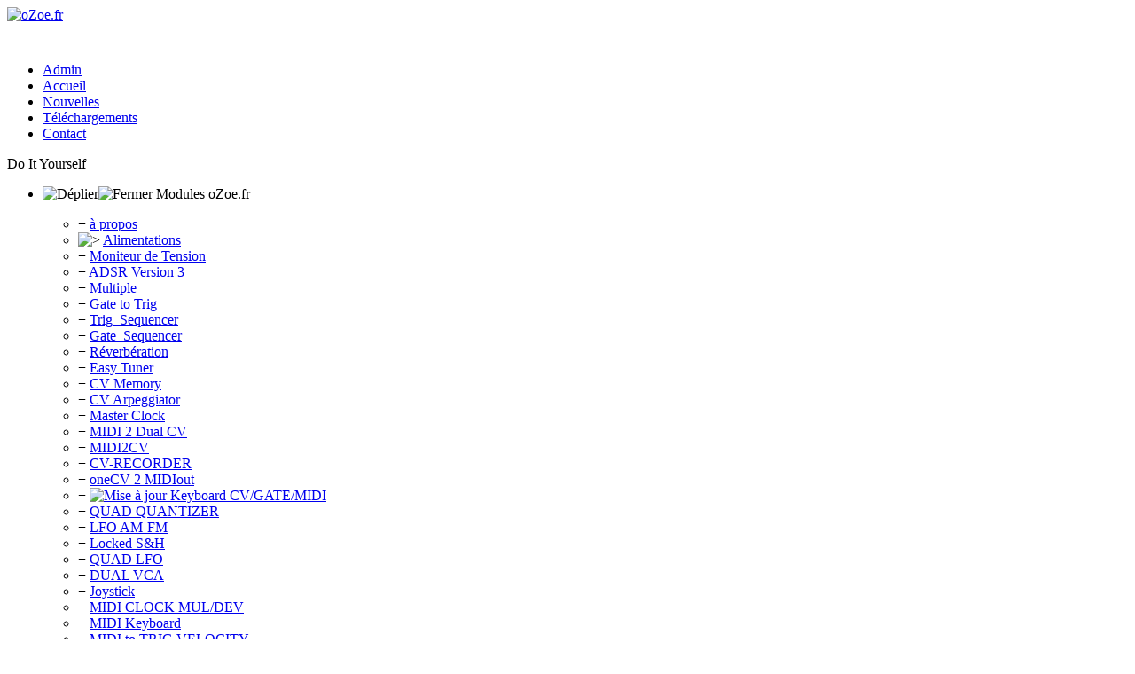

--- FILE ---
content_type: text/html; charset=UTF-8
request_url: https://ozoe.fr/articles.php?lng=fr&pg=269&mnuid=316&tconfig=0
body_size: 8104
content:
<!DOCTYPE html>
<html xmlns="http://www.w3.org/1999/xhtml" lang="fr">

  <!--[  GuppY v5.01.03 CeCILL Copyright (C) 2004-2016 by Laurent Duveau - http://www.freeguppy.org/  ]-->

<head>
<meta http-equiv="content-type" content="text/html; charset=UTF-8" />
<meta name="application-name" content="oZoe.fr - Alimentations" />

<title>oZoe.fr - Alimentations</title>

<meta name="description" content="Bienvenue sur oZoe.fr, site personnel dédié à mes loisirs principalement axés sur la fabrication d'instruments de musique électronique

 Vous trouver :
 - des synthétiseurs DIY complet
 - des modifications de modules existants
 - des modules oZoe.fr
" />
<meta name="generator" content="GuppY CMS" />
<meta name="author" content="oZoe" />
<meta name="keywords" content="guppy, freeguppy, php, gpl, html, web, internet, portal, miniportail, ozoe, ozoe, ozoe, ozoe, DIY, theremin, listo, synthétiseur, dms,  bastien lartigue, lartigue club, synthetiseur, MFOS, WSG2,  Free Modular synthesiZer, Synthétiseur, Modulaire, Module, Reverb, réverbération, synthesiZer, ADSR, AR, Dual AR, VCO, VCA, SEQUENCER, ARPEGIATEUR, CV_MEMORY, CV MEMORY, Easy Tuner, Reverbération à ressord, Spring Reverb, CV RECORDER, CV RECORDER, CV RECORDER, CV RECORDER, CV RECORDER, CV MEMORY,CV MEMORY,CV MEMORY,CV MEMORYADSR, AR, Dual AR, VCO, VCA, SEQUENCER, ARPEGIATEUR, CV_MEMORY, CV MEMORY, Easy Tuner, Reverbération à ressord, Spring Reverb,ADSR, AR, Dual AR, VCO, VCA, SEQUENCER, ARPEGIATEUR, CV_MEMORY, CV MEMORY, Easy Tuner, Reverbération à ressord, Spring Reverb, PICAXE, PICAXE, PICAXE, PICAXE, PICAXE, ARDUINO, ARPEGGIATOR, ARPEGIATEUR, DIY, ATMEGA328P, ARDUINO, ARPEGGIATOR, ARPEGIATEUR, DIY, ATMEGA328P, ARDUINO, ARPEGGIATOR, ARPEGIATEUR, DIY, ATMEGA328P, ARDUINO, ARPEGGIATOR, ARPEGIATEUR, DIY, ATMEGA328P, Master Clock, Master Clock, Master Clock, Master Clock, Master Clock, Master Clock, Master Clock, Master Clock, Master Clock, Master Clock, Master Clock, Master Clock, master clock synthesizer,master clArduino,ock synthesizer,master clock synthesizer,synthesizer,synthesizer,synthesizer,synthesizer,synthesizer,synthesizer,synthesizer,Arduino,Arduino,Arduino,Arduino,Arduino,Arduino,Arduino,Arduino,Arduino,CV Arpeggiator,Arpegiateur,CV Arpeggiator,Arpegiateur,CV Arpeggiator,Arpegiateur,CV Arpeggiator,Arpegiateur,CV Arpeggiator,Arpegiateur,CV Arpeggiator,Arpegiateur, MIDItoCV,MIDI2CV,Clock multiplier,MIDI to TRIG, MIDItoCV,MIDI2CV,Clock multiplier,MIDI to TRIG, MIDItoCV,MIDI2CV,Clock multiplier,MIDI to TRIG, MIDItoCV,MIDI2CV,Clock multiplier,MIDI to TRIG, MIDItoCV,MIDI2CV,Clock multiplier,MIDI to TRIG, MIDItoCV,MIDI2CV,Clock multiplier,MIDI to TRIG, MIDItoCV,MIDI2CV,Clock multiplier,MIDI to TRIG, MIDItoCV,MIDI2CV,Clock multiplier,MIDI to TRIG, MIDItoCV,MIDI2CV,Clock multiplier,MIDI to TRIG, MIDItoCV,MIDI2CV,Clock multiplier,MIDI to TRIG, MIDItoCV,MIDI2CV,Clock multiplier,MIDI to TRIG, MIDItoCV,MIDI2CV,Clock multiplier,MIDI to TRIG, MIDItoCV,MIDI2CV,Clock multiplier,MIDI to TRIG, MIDItoCV,MIDI2CV,Clock multiplier,MIDI to TRIG, MIDItoCV,MIDI2CV,Clock multiplier,MIDI to TRIG, CV2MIDI, CVtoMIDI, CV to MIDI, TRIG to MIDI, MIDI clock, real time, Clock to MIDI,CV2MIDI, CVtoMIDI, CV to MIDI, TRIG to MIDI, MIDI clock, real time, Clock to MIDI,CV2MIDI, CVtoMIDI, CV to MIDI, TRIG to MIDI, MIDI clock, real time, Clock to MIDI,CV2MIDI, CVtoMIDI, CV to MIDI, TRIG to MIDI, MIDI clock, real time, Clock to MIDI,CV2MIDI, CVtoMIDI, CV to MIDI, TRIG to MIDI, MIDI clock, real time, Clock to MIDI,CV2MIDI, CVtoMIDI, CV to MIDI, TRIG to MIDI, MIDI clock, real time, Clock to MIDI,CV2MIDI, CVtoMIDI, CV to MIDI, TRIG to MIDI, MIDI clock, real time, Clock to MIDI,CV2MIDI, CVtoMIDI, CV to MIDI, TRIG to MIDI, MIDI clock, real time, Clock to MIDI,CV2MIDI, CVtoMIDI, CV to MIDI, TRIG to MIDI, MIDI clock, real time, Clock to MIDI,CV2MIDI, CVtoMIDI, CV to MIDI, TRIG to MIDI, MIDI clock, real time, Clock to MIDI,CV2MIDI, CVtoMIDI, CV to MIDI, TRIG to MIDI, MIDI clock, real time, Clock to MIDI,CV2MIDI, CVtoMIDI, CV to MIDI, TRIG to MIDI, MIDI clock, real time, Clock to MIDI,CV2MIDI, CVtoMIDI, CV to MIDI, TRIG to MIDI, MIDI clock, real time, Clock to MIDI,CV2MIDI, CVtoMIDI, CV to MIDI, TRIG to MIDI, MIDI clock, real time, Clock to MIDI,CV2MIDI, CVtoMIDI, CV to MIDI, TRIG to MIDI, MIDI clock, real time, Clock to MIDI,CV2MIDI, CVtoMIDI, CV to MIDI, TRIG to MIDI, MIDI clock, real time, Clock to MIDI,CV2MIDI, CVtoMIDI, CV to MIDI, TRIG to MIDI, MIDI clock, real time, Clock to MIDI,CV2MIDI,CV2MIDI,CV2MIDI,CV2MIDI,CV2MIDI,CV2MIDI,CV2MIDI,CV2MIDI,CV2MIDI,CV2MIDI,CV2MIDI,CV2MIDI,CV2MIDI,CV2MIDI,CV2MIDI,CV2MIDI,CV2MIDI" />
<meta name="viewport" content="width=device-width, initial-scale=1, maximum-scale=1">
<meta name="apple-mobile-web-app-capable" content="yes">
<meta name="apple-mobile-web-app-status-bar-style" content="black">
<link rel="shortcut icon" href="https://www.ozoe.fr/favicon.ico">
<link rel="alternate" type="application/rss+xml" title="oZoe.fr : Nouvelles" hreflang="fr" href="https://www.ozoe.fr/data/fr-news.xml">
<link rel="alternate" type="application/rss+xml" title="oZoe.fr : Articles" hreflang="fr" href="https://www.ozoe.fr/data/fr-articles.xml">
<link rel="alternate" type="application/rss+xml" title="oZoe.fr : Toutes publications" hreflang="fr" href="https://www.ozoe.fr/data/fr-all.xml">
<link type="text/css" rel="stylesheet" href="skins/skn5_baseOrange/style.css">
<link type="text/css" rel="stylesheet" href="skins/skn5_baseOrange/jqstyle.css">
<link type="text/css" rel="stylesheet" href="skins/skn5_baseOrange/styleplus.css">
<style type="text/css" media="screen">
    @import url(inc/1280.css);
</style>
<style type="text/css" media="print">
    @import url(inc/print.css);
</style>
    <link type="text/css" rel="stylesheet" href="inc/csshead/camera.css" />
    <link type="text/css" rel="stylesheet" href="inc/csshead/fotorama.css" />
    <link type="text/css" rel="stylesheet" href="inc/csshead/menubox.css" />
    <link type="text/css" rel="stylesheet" href="inc/csshead/slidesjs.css" />
<script type="text/javascript">
//<![CDATA[
<!--

var charset = "UTF-8";
var site0 = "oZoe.fr";
var site3 = "https://www.ozoe.fr/";
var wNav  = 0;
if (window.innerWidth) wNav = window.innerWidth;
 else if (document.body && document.body.offsetWidth) wNav = document.body.offsetWidth;
var sValue = screen.width + "||" + screen.height + "||" + screen.availWidth + "||" + screen.availHeight + "||" + wNav;
var today = new Date(), expires = new Date();
expires.setTime(today.getTime() + (365*24*60*60*1000));
document.cookie = "GuppYScreen" + "=" + encodeURIComponent(sValue) + ";expires=" + expires.toGMTString();

//-->
//]]>
</script>


<script type="text/javascript" src="inc/hpage.js"></script>

<script type="text/javascript" src="inc/jquery-min.js"></script>

<script type="text/javascript" src="inc/jquery-migrate-min.js"></script>
<script type="text/javascript" src="inc/jqscript.js"></script>
<script type="text/javascript" src="inc/jshead/boxmenu_toggle.js"></script>
<script type="text/javascript" src="inc/jshead/camera.js"></script>
<script type="text/javascript" src="inc/jshead/fotorama.js"></script>
<script type="text/javascript" src="inc/jshead/jquery.easing.1.3.js"></script>
<script type="text/javascript" src="inc/jshead/jquery.imagecube.min.js"></script>
<script type="text/javascript" src="inc/jshead/jquery.mobile.customized.min.js"></script>
<script type="text/javascript" src="inc/jshead/lytebox_loader.js"></script>
<script type="text/javascript" src="inc/jshead/sidephoto.js"></script>
<script type="text/javascript" src="inc/jshead/slides.min.jquery.js"></script>
<script type="text/javascript" src="inc/jshead/slidesjs.js"></script>
</head>
<body>
<div id="page">
  <div id="header">
  </div>
  <a id="top"></a>

  <!-- Begin of TOPBOXES -->
  <div id="TopBoxes">
<style type="text/css">
.wcolsT05 { width: 40%; }
.wcol0T05 { width: 30%; }
.wcol1T05 { width: 0%; }
.wcol2T05 { width: 30%; }
</style>

    <div class="row T0row5"><div class="col col0 wcol0T05">
  <div class="logo LOT0">
    <a href="https://www.ozoe.fr/index.php?lng=fr" title="oZoe.fr">
      <img src="img/logo_ozoe_transparent.png" alt="oZoe.fr" />
    </a>
  </div>
</div><div class="col col1 wcolsT05">&nbsp;</div><div class="col col2 wcol2T05">
<div class="T0fb198">
<div class="tblbox FB198" id="T0tbl1" onmouseover="this.className='tblbox FB198 tblboxover'" onmouseout="this.className='tblbox FB198'">

  <div class="box"><div style="padding: 5px 0pt; text-align: center;">
<div id="google_translate_element"></div>
<script>
 function googleTranslateElementInit() {
   new google.translate.TranslateElement({
     pageLanguage: 'fr'
   }, 'google_translate_element');
 }
 </script><script src="http://translate.google.com/translate_a/element.js?cb=googleTranslateElementInit"></script></div>
</div>
</div>
</div></div>
    </div>
<style type="text/css">
.wcolsT06 { width: 0%; }
.wcol0T06 { width: 100%; }
.wcol1T06 { width: 0%; }
.wcol2T06 { width: 0%; }
</style>

    <div class="row T0row6"><div class="col col0 wcol0T06">
      <div class="menuIcons MIT0">
      <ul class="noflag">
          <li class="menu_admin">
			<a href="admin/admin.php?lng=fr" title="Admin" target="_self">
			  <span class="name_admin">Admin</span>
			</a></li>
          <li class="menu_home">
		    
			<a href="index.php?lng=fr&amp;tconfig=0" title="Accueil">
			  <span class="name_home">Accueil</span>
			</a>
		  </li>
          <li class="menu_news">
		    
			<a href="news.php?lng=fr&amp;tconfig=0" title="Nouvelles">
			  <span class="name_news">Nouvelles</span>
			</a>
		  </li>
          <li class="menu_download">
		    
			<a href="download.php?lng=fr&amp;tconfig=0" title="Téléchargements">
			  <span class="name_download">Téléchargements</span>
			</a>
		  </li>
          <li class="menu_contact">
		    
			<a href="contact.php?lng=fr&amp;tconfig=0" title="Contact">
			  <span class="name_contact">Contact</span>
			</a>
		  </li>
      </ul>
      </div>
      <div class="c-both"></div></div>
    </div>
  </div>  
  <!-- End of TOPBOXES -->
	
  <!-- Begin of MAIN_CONTENT -->
  <div id="MainContent">

    <!-- Begin of LEFT_BOXES -->
    <div id="LeftBoxes">
<div class="L0mb316">
<div class="titrebox TrMNU316" id="L0titrebox2" onclick="montre('L0tblbox2');">Do It Yourself</div>
<div class="tblbox MNU316" id="L0tblbox2" onmouseover="this.className='tblbox MNU316 tblboxover'" onmouseout="this.className='tblbox MNU316'">

 <div class="mbtype3">
  <ul class="item">
   <li>
    <div>
     <p class="rubr categ niv1" data-rubrid="mb316_1_1"><img id="mb316_1_1p" class="displayNone" src="inc/img/general/gene_1/open.png" alt="Déplier" title="Déplier"  /><img id="mb316_1_1m" src="inc/img/general/gene_1/close.png" alt="Fermer" title="Fermer" /> <!--00050-->Modules oZoe.fr</p>
     <ul id="mb316_1_1" class="item">
      <li class="link item niv2">+ <a href="articles.php?lng=fr&amp;pg=275&amp;mnuid=316&amp;tconfig=0" title="à propos"><!--00005-->à propos</a>
      </li>
      <li class="link curr_item niv2"><img src="inc/img/general/gene_1/puce2.png" alt="&gt;" class="puce" />&nbsp;<a href="articles.php?lng=fr&amp;pg=269&amp;mnuid=316&amp;tconfig=0" title="Alimentations"><!--00010-->Alimentations</a>
      </li>
      <li class="link item niv2">+ <a href="articles.php?lng=fr&amp;pg=283&amp;mnuid=316&amp;tconfig=0" title="Moniteur de Tension"><!--00015-->Moniteur de Tension</a>
      </li>
      <li class="link item niv2">+ <a href="articles.php?lng=fr&amp;pg=367&amp;mnuid=316&amp;tconfig=0" title="ADSR Version 3"><!--00026-->ADSR Version 3</a>
      </li>
      <li class="link item niv2">+ <a href="articles.php?lng=fr&amp;pg=271&amp;mnuid=316&amp;tconfig=0" title="Multiple"><!--00030-->Multiple</a>
      </li>
      <li class="link item niv2">+ <a href="articles.php?lng=fr&amp;pg=272&amp;mnuid=316&amp;tconfig=0" title="Gate to Trig"><!--00040-->Gate to Trig</a>
      </li>
      <li class="link item niv2">+ <a href="articles.php?lng=fr&amp;pg=273&amp;mnuid=316&amp;tconfig=0" title="Trig_Sequencer"><!--00050-->Trig_Sequencer</a>
      </li>
      <li class="link item niv2">+ <a href="articles.php?lng=fr&amp;pg=274&amp;mnuid=316&amp;tconfig=0" title="Gate_Sequencer"><!--00060-->Gate_Sequencer</a>
      </li>
      <li class="link item niv2">+ <a href="articles.php?lng=fr&amp;pg=252&amp;mnuid=316&amp;tconfig=0" title="Réverbération"><!--00070-->Réverbération</a>
      </li>
      <li class="link item niv2">+ <a href="articles.php?lng=fr&amp;pg=286&amp;mnuid=316&amp;tconfig=0" title="Easy Tuner"><!--00100-->Easy Tuner</a>
      </li>
      <li class="link item niv2">+ <a href="articles.php?lng=fr&amp;pg=299&amp;mnuid=316&amp;tconfig=0" title="CV Memory"><!--00200-->CV Memory</a>
      </li>
      <li class="link item niv2">+ <a href="articles.php?lng=fr&amp;pg=304&amp;mnuid=316&amp;tconfig=0" title="CV Arpeggiator"><!--00250-->CV Arpeggiator</a>
      </li>
      <li class="link item niv2">+ <a href="articles.php?lng=fr&amp;pg=308&amp;mnuid=316&amp;tconfig=0" title="Master Clock"><!--00260-->Master Clock</a>
      </li>
      <li class="link item niv2">+ <a href="articles.php?lng=fr&amp;pg=383&amp;mnuid=316&amp;tconfig=0" title="MIDI 2 Dual CV"><!--00700-->MIDI 2 Dual CV</a>
      </li>
      <li class="link item niv2">+ <a href="articles.php?lng=fr&amp;pg=390&amp;mnuid=316&amp;tconfig=0" title="MIDI2CV"><!--00750-->MIDI2CV</a>
      </li>
      <li class="link item niv2">+ <a href="articles.php?lng=fr&amp;pg=409&amp;mnuid=316&amp;tconfig=0" title="CV-RECORDER"><!--00755-->CV-RECORDER</a>
      </li>
      <li class="link item niv2">+ <a href="articles.php?lng=fr&amp;pg=398&amp;mnuid=316&amp;tconfig=0" title="oneCV 2 MIDIout"><!--0075800-->oneCV 2 MIDIout</a>
      </li>
      <li class="link item niv2">+ <a href="articles.php?lng=fr&amp;pg=487&amp;mnuid=316&amp;tconfig=0" title="Keyboard CV/GATE/MIDI"><img src="inc/img/general/gene_1/majdoc.gif" alt="Mise à jour " title="Mise à jour " class="valignMiddle" />&nbsp;<!--00801-->Keyboard CV/GATE/MIDI</a>
      </li>
      <li class="link item niv2">+ <a href="articles.php?lng=fr&amp;pg=413&amp;mnuid=316&amp;tconfig=0" title="QUAD QUANTIZER"><!--00810-->QUAD QUANTIZER</a>
      </li>
      <li class="link item niv2">+ <a href="articles.php?lng=fr&amp;pg=425&amp;mnuid=316&amp;tconfig=0" title="LFO AM-FM"><!--00820-->LFO AM-FM</a>
      </li>
      <li class="link item niv2">+ <a href="articles.php?lng=fr&amp;pg=438&amp;mnuid=316&amp;tconfig=0" title="Locked S&H"><!--01000-->Locked S&H</a>
      </li>
      <li class="link item niv2">+ <a href="articles.php?lng=fr&amp;pg=447&amp;mnuid=316&amp;tconfig=0" title="QUAD LFO"><!--201803-->QUAD LFO</a>
      </li>
      <li class="link item niv2">+ <a href="articles.php?lng=fr&amp;pg=504&amp;mnuid=316&amp;tconfig=0" title="DUAL VCA">DUAL VCA</a>
      </li>
      <li class="link item niv2">+ <a href="articles.php?lng=fr&amp;pg=455&amp;mnuid=316&amp;tconfig=0" title="Joystick">Joystick</a>
      </li>
      <li class="link item niv2">+ <a href="articles.php?lng=fr&amp;pg=528&amp;mnuid=316&amp;tconfig=0" title="MIDI CLOCK MUL/DEV">MIDI CLOCK MUL/DEV</a>
      </li>
      <li class="link item niv2">+ <a href="articles.php?lng=fr&amp;pg=463&amp;mnuid=316&amp;tconfig=0" title="MIDI Keyboard">MIDI Keyboard</a>
      </li>
      <li class="link item niv2">+ <a href="articles.php?lng=fr&amp;pg=442&amp;mnuid=316&amp;tconfig=0" title="MIDI to TRIG VELOCITY">MIDI to TRIG VELOCITY</a>
      </li>
      <li class="link item niv2">+ <a href="articles.php?lng=fr&amp;pg=535&amp;mnuid=316&amp;tconfig=0" title="MIDI2CV_2HP">MIDI2CV_2HP</a>
      </li>
      <li class="link item niv2">+ <a href="articles.php?lng=fr&amp;pg=500&amp;mnuid=316&amp;tconfig=0" title="MIXER Eurorack">MIXER Eurorack</a>
      </li>
      <li class="link item niv2">+ <a href="articles.php?lng=fr&amp;pg=404&amp;mnuid=316&amp;tconfig=0" title="Random Gates">Random Gates</a>
      </li>
      <li class="link item niv2">+ <a href="articles.php?lng=fr&amp;pg=470&amp;mnuid=316&amp;tconfig=0" title="Rhythm Composer">Rhythm Composer</a>
      </li>
      <li>
       <div>
        <p class="rubr categ niv2" data-rubrid="mb316_2_1"><img id="mb316_2_1p" class="displayNone" src="inc/img/general/gene_1/open.png" alt="Déplier" title="Déplier"  /><img id="mb316_2_1m" src="inc/img/general/gene_1/close.png" alt="Fermer" title="Fermer" /> Archive</p>
        <ul id="mb316_2_1" class="item">
         <li class="link item niv3">+ <a href="articles.php?lng=fr&amp;pg=270&amp;mnuid=316&amp;tconfig=0" title="Sequenceur (proto)"><!--00020-->Sequenceur (proto)</a>
         </li>
         <li class="link item niv3">+ <a href="articles.php?lng=fr&amp;pg=279&amp;mnuid=316&amp;tconfig=0" title="ADSR Version 2"><!--00025-->ADSR Version 2</a>
         </li>
         <li class="link item niv3">+ <a href="articles.php?lng=fr&amp;pg=294&amp;mnuid=316&amp;tconfig=0" title="Dual AR numérique"><!--00090-->Dual AR numérique</a>
         </li>
         <li class="link item niv3">+ <a href="articles.php?lng=fr&amp;pg=314&amp;mnuid=316&amp;tconfig=0" title="Multi-Effet FV-1"><!--00305-->Multi-Effet FV-1</a>
         </li>
         <li class="link item niv3">+ <a href="articles.php?lng=fr&amp;pg=386&amp;mnuid=316&amp;tconfig=0" title="CHORDS">CHORDS</a>
         </li>
        </ul>
       </div>
      </li>
     </ul>
    </div>
   </li>
   <li>
    <div>
     <p class="rubr categ niv1" data-rubrid="mb316_1_2"><img id="mb316_1_2p" class="displayNone" src="inc/img/general/gene_1/open.png" alt="Déplier" title="Déplier"  /><img id="mb316_1_2m" src="inc/img/general/gene_1/close.png" alt="Fermer" title="Fermer" /> <!--00120-->Modifications Modules</p>
     <ul id="mb316_1_2" class="item">
      <li class="link item niv2">+ <a href="articles.php?lng=fr&amp;pg=261&amp;mnuid=316&amp;tconfig=0" title="YuSynth Mixout-VC"><!--00020-->YuSynth Mixout-VC</a>
      </li>
      <li class="link item niv2">+ <a href="articles.php?lng=fr&amp;pg=262&amp;mnuid=316&amp;tconfig=0" title="ACX LFO eDruid"><!--00030-->ACX LFO eDruid</a>
      </li>
      <li class="link item niv2">+ <a href="articles.php?lng=fr&amp;pg=263&amp;mnuid=316&amp;tconfig=0" title="YuSynth VCO"><!--00050-->YuSynth VCO</a>
      </li>
      <li class="link item niv2">+ <a href="articles.php?lng=fr&amp;pg=264&amp;mnuid=316&amp;tconfig=0" title="GGG Delay"><!--00060-->GGG Delay</a>
      </li>
      <li class="link item niv2">+ <a href="articles.php?lng=fr&amp;pg=267&amp;mnuid=316&amp;tconfig=0" title="CORON DS-8"><!--00090-->CORON DS-8</a>
      </li>
      <li class="link item niv2">+ <a href="articles.php?lng=fr&amp;pg=422&amp;mnuid=316&amp;tconfig=0" title="KORG mini pop 120">KORG mini pop 120</a>
      </li>
      <li class="link item niv2">+ <a href="articles.php?lng=fr&amp;pg=502&amp;mnuid=316&amp;tconfig=0" title="STEINER VCF">STEINER VCF</a>
      </li>
     </ul>
    </div>
   </li>
   <li>
    <div>
     <p class="rubr categ niv1" data-rubrid="mb316_1_3"><img id="mb316_1_3p" class="displayNone" src="inc/img/general/gene_1/open.png" alt="Déplier" title="Déplier"  /><img id="mb316_1_3m" src="inc/img/general/gene_1/close.png" alt="Fermer" title="Fermer" /> <!--00200-->Synthétiseurs</p>
     <ul id="mb316_1_3" class="item">
      <li class="link item niv2">+ <a href="articles.php?lng=fr&amp;pg=256&amp;mnuid=316&amp;tconfig=0" title="D.M.S."><!--00010-->D.M.S.</a>
      </li>
      <li class="link item niv2">+ <a href="articles.php?lng=fr&amp;pg=257&amp;mnuid=316&amp;tconfig=0" title="Gros Modulaire"><!--00020-->Gros Modulaire</a>
      </li>
      <li class="link item niv2">+ <a href="articles.php?lng=fr&amp;pg=259&amp;mnuid=316&amp;tconfig=0" title="WSG2"><!--00030-->WSG2</a>
      </li>
      <li class="link item niv2">+ <a href="articles.php?lng=fr&amp;pg=258&amp;mnuid=316&amp;tconfig=0" title="Minisynth (proto)"><!--0030-->Minisynth (proto)</a>
      </li>
      <li class="link item niv2">+ <a href="articles.php?lng=fr&amp;pg=244&amp;mnuid=316&amp;tconfig=0" title="Le theremin">Le theremin</a>
      </li>
     </ul>
    </div>
   </li>
   <li>
    <div>
     <p class="rubr categ niv1" data-rubrid="mb316_1_4"><img id="mb316_1_4p" class="displayNone" src="inc/img/general/gene_1/open.png" alt="Déplier" title="Déplier"  /><img id="mb316_1_4m" src="inc/img/general/gene_1/close.png" alt="Fermer" title="Fermer" /> <!--00900-->Outillage</p>
     <ul id="mb316_1_4" class="item">
      <li class="link item niv2">+ <a href="articles.php?lng=fr&amp;pg=305&amp;mnuid=316&amp;tconfig=0" title="ATmega328 Arduino">ATmega328 Arduino</a>
      </li>
      <li class="link item niv2">+ <a href="articles.php?lng=fr&amp;pg=260&amp;mnuid=316&amp;tconfig=0" title="Cables et MIDI THRU">Cables et MIDI THRU</a>
      </li>
      <li class="link item niv2">+ <a href="articles.php?lng=fr&amp;pg=241&amp;mnuid=316&amp;tconfig=0" title="Circuit imprimé">Circuit imprimé</a>
      </li>
      <li class="link item niv2">+ <a href="articles.php?lng=fr&amp;pg=280&amp;mnuid=316&amp;tconfig=0" title="Picaxe - Programmateur">Picaxe - Programmateur</a>
      </li>
      <li class="link item niv2">+ <a href="articles.php?lng=fr&amp;pg=242&amp;mnuid=316&amp;tconfig=0" title="Programmateur PIC">Programmateur PIC</a>
      </li>
     </ul>
    </div>
   </li>
  </ul>
 </div>
<script type="text/javascript">
//<![CDATA[
<!--

  $('#mb316_2_1').toggle(); $('#mb316_2_1p').toggle(); $('#mb316_2_1m').toggle();
  $('#mb316_1_2').toggle(); $('#mb316_1_2p').toggle(); $('#mb316_1_2m').toggle();
  $('#mb316_1_3').toggle(); $('#mb316_1_3p').toggle(); $('#mb316_1_3m').toggle();
  $('#mb316_1_4').toggle(); $('#mb316_1_4p').toggle(); $('#mb316_1_4m').toggle();
//-->
//]]>
</script>

  <div class="f-right">
	<img src="inc/img/general/gene_1/close.png" alt=" &uarr; " title=" &uarr; " style="border:none;cursor:pointer;" onmouseup="cache('L0tblbox2');" />&nbsp;
  </div><div class="c-right"></div>
</div>
<script type="text/javascript">
//<![CDATA[
<!--
montre('L0tblbox2');
//-->
//]]>
</script>

</div>
<div class="L0mb511">
<div class="titrebox TrMNU511" id="L0titrebox3">Stand Alone</div>
<div class="tblbox MNU511" id="L0tblbox3" onmouseover="this.className='tblbox MNU511 tblboxover'" onmouseout="this.className='tblbox MNU511'">

 <div class="mbtype3">
  <ul class="item">
   <li class="link item niv1">+ <a href="articles.php?lng=fr&amp;pg=522&amp;mnuid=511&amp;tconfig=0" title="MIDI ARPEGGIATOR">MIDI ARPEGGIATOR</a>
   </li>
   <li class="link item niv1">+ <a href="articles.php?lng=fr&amp;pg=533&amp;mnuid=511&amp;tconfig=0" title="MIDI BEAM 2 CC">MIDI BEAM 2 CC</a>
   </li>
   <li class="link item niv1">+ <a href="articles.php?lng=fr&amp;pg=513&amp;mnuid=511&amp;tconfig=0" title="MIDI CLOCK GEN">MIDI CLOCK GEN</a>
   </li>
   <li class="link item niv1">+ <a href="articles.php?lng=fr&amp;pg=514&amp;mnuid=511&amp;tconfig=0" title="MIDI CLOCK MON">MIDI CLOCK MON</a>
   </li>
   <li class="link item niv1">+ <a href="articles.php?lng=fr&amp;pg=515&amp;mnuid=511&amp;tconfig=0" title="MIDI FILTER">MIDI FILTER</a>
   </li>
   <li class="link item niv1">+ <a href="articles.php?lng=fr&amp;pg=519&amp;mnuid=511&amp;tconfig=0" title="MIDI MERGER">MIDI MERGER</a>
   </li>
   <li class="link item niv1">+ <a href="articles.php?lng=fr&amp;pg=531&amp;mnuid=511&amp;tconfig=0" title="MIDI ROUTER">MIDI ROUTER</a>
   </li>
   <li class="link item niv1">+ <a href="articles.php?lng=fr&amp;pg=509&amp;mnuid=511&amp;tconfig=0" title="MIDI SPLITTER">MIDI SPLITTER</a>
   </li>
   <li class="link item niv1">+ <a href="articles.php?lng=fr&amp;pg=507&amp;mnuid=511&amp;tconfig=0" title="MIDI_THRU_BOX">MIDI_THRU_BOX</a>
   </li>
  </ul>
 </div>
</div>
</div>
<div class="L0CNT">
<div class="titrebox TrCNTL0" id="L0titrebox4">Visites</div>
<div class="tblbox CNTL0" id="L0tblbox4" onmouseover="this.className='tblbox CNTL0 tblboxover'" onmouseout="this.className='tblbox CNTL0'">

<p class="box textLeft">&nbsp;1175753&nbsp;visiteurs
</p>
<p class="box textLeft">&nbsp;4&nbsp;visiteurs en ligne
</p>
</div>
</div>
<div class="L0NET">
<div class="tblbox NETL0" id="L0tbl5" onmouseover="this.className='tblbox NETL0 tblboxover'" onmouseout="this.className='tblbox NETL0'">

<div class="f-left textCenter marginAuto rssSocnet">
  <a href="rss.php?lng=fr">
    <img src="img/rssicon.png" alt="Flux RSS" title="Flux RSS" />
  </a>
</div>
<div class="f-left textCenter iconSocnetW">
  <a href="https://www.facebook.com/oZoefr-938496762952156/" target="_self">
  <img src="img/facebook.png" alt="facebook" title="facebook" />
  </a>
</div>
<div class="c-both"></div>
</div></div>
    </div>
    <!-- End of LEFT_BOXES -->
	
    <!-- Begin CENTER_BOXES -->
    <div id="CenterBoxes">

      <!-- Begin of ABOVE_BOXES -->
      <div id="AboveBoxes">
      </div>
      <!-- End of ABOVE_BOXES -->
<div class="titre TrART0"><a href="https://www.ozoe.fr/articles.php?lng=fr&amp;pg=269&amp;tconfig=0" title="Lien permanent"><!--00010-->Alimentations</a></div>
<div class="tbl" onmouseout="this.className = 'tbl'" onmouseover="this.className = 'tbl tblover'">
<span class="pop rssArt">
  <a href="https://www.ozoe.fr/data/fr-articles.xml" target="_blank">
    <img src="inc/img/general/gene_1/rssguppy.png" class="valignBottom"  alt="rss" />
    <span><em></em>Cet article est disponible en format standard RSS pour publication sur votre site web : <br /><b> https://www.ozoe.fr/data/fr-articles.xml</b></span>
  </a>
</span><br />
<div class="contentArt"><p align="left"><font face="Tahoma" size="4"><strong>Alimentation</strong></font></p>

<p align="left"><font face="Tahoma">L'alimentation d'un synthétiseur modulaire est une alimentation symétrique de +15V et -15V. Pour les quelques modules qui nécessites des valeurs de tension plus faible, l'abaissement de la tension est géré au niveau du module. La consommation globale est d'environ 800mA pour le +15V et de 600mA pour le -15V. Sur le site de YUsynth, un utilitaire permet de calculer la consommation en fonction de sa configuration.</font></p>

<p align="left"><font face="Tahoma">Un transformateur torique de 2x18V 80VA est très largement dimensionné et permet d'éviter les soucis de vibrations, de rayonnement, etc.</font></p>

<p align="left"><font face="Tahoma">L'alimentation version 1 ne fait appel qu'a des régulateurs de tension positive et négative. Je mets ici le schéma et les PCB réalisés pour ces modulaire qu'à titre indicatif.Il n'est pas question de faire un Nième site d'alimentation. Deux versions de PCB sont possibles : la première avec des un pont&nbsp;ayant le + et le - aux extrémités [+ ~ ~ - ] &nbsp;et la seconde avec le + et le - intercalé [~ + ~ - ].</font></p>

<p align="left"><font face="Tahoma">Deux PCB sont réalisés afin de ne pas trop charger les régulateurs de tension, les 7x15 étant limités à 1A maxi chacun. Des rails de distributions sont prévus afin d'alimenter chaque module en étoile. Le raccordement entre les bus de distribution et chaque module se fait par un câble d'environ 30cm.</font></p>

<p align="left"><font face="Tahoma">Pour tous les connecteurs, j'ai pris la même disposition que pour les modules YUsynth. C'est à dire : </font></p>

<ul>
	<li><font face="Tahoma">1 = +15V<br />
	2 = vide<br />
	3 = vide (cette pin correspond au +5 chez certains constructeurs)<br />
	4 = Masse<br />
	5 = -15V</font></li>
</ul>

<p><font face="Tahoma">J'ai également réalisé un deuxième jeu d'alimentation, cette fois à base de régulateur ajustable, permettant de délivrer 1,5 A et surtout avoir un +15V et un -15 volts ajusté avec précision. Cela est presque obligatoire pour certain modules tel que les VCO ou tension standard.</font></p>

<div align="center">
<center>
<table border="1" cellpadding="5" cellspacing="0">
	<tbody>
		<tr>
			<td><font face="Tahoma" size="3">Documents Platine V1 (7815/7915)</font></td>
			<td><font face="Tahoma" size="3">Documents Platine V2 (LM317/LM337)</font></td>
		</tr>
		<tr>
			<td>
			<ul>
				<li><span style="text-decoration:underline;"><a href="pages/diy/modulaire/media/schema_alimentation_modulaire.pdf"><font face="Tahoma">Schéma</font></a></span></li>
				<li><span style="text-decoration:underline;"><a href="pages/diy/modules_ozoe/alim_v1/Alimentation_plative_PCB_V1.1.pdf"><font face="Tahoma">PCB platine</font></a></span></li>
			</ul>

			<p><font face="Tahoma">Nomenclature pour une platine</font></p>

			<div align="center">
			<center>
			<table border="0" cellpadding="0" cellspacing="0" width="100%">
				<tbody>
					<tr>
						<td><font face="Tahoma">Pont de diode B80C1500</font></td>
						<td align="center"><font face="Tahoma">1</font></td>
					</tr>
					<tr>
						<td><font face="Tahoma">2200 uF 35V polarisé</font></td>
						<td align="center"><font face="Tahoma">2</font></td>
					</tr>
					<tr>
						<td><font face="Tahoma">4,7 uF 35 V polarisé</font></td>
						<td align="center"><font face="Tahoma">2</font></td>
					</tr>
					<tr>
						<td><font face="Tahoma">100 nF LCC</font></td>
						<td align="center"><font face="Tahoma">4</font></td>
					</tr>
					<tr>
						<td><font face="Tahoma">Régulateur 1A 7815</font></td>
						<td align="center"><font face="Tahoma">1</font></td>
					</tr>
					<tr>
						<td><font face="Tahoma">Régulateur 1A 7915</font></td>
						<td align="center"><font face="Tahoma">1</font></td>
					</tr>
					<tr>
						<td><font face="Tahoma">Led D3 rouge</font></td>
						<td align="center"><font face="Tahoma">2</font></td>
					</tr>
					<tr>
						<td><font face="Tahoma">Résistance 1K </font></td>
						<td align="center"><font face="Tahoma">2</font></td>
					</tr>
					<tr>
						<td><font face="Tahoma">Radiateur TO220 44x35x12mm</font></td>
						<td align="center"><font face="Tahoma">2</font></td>
					</tr>
					<tr>
						<td><font face="Tahoma">Bornier 3 point pas 5.08</font></td>
						<td align="center"><font face="Tahoma">2</font></td>
					</tr>
					<tr>
						<td><font face="Tahoma">Bornier HE14 5 points</font></td>
						<td align="center"><font face="Tahoma">2</font></td>
					</tr>
				</tbody>
			</table>
			</center>
			</div>

			<p><font face="Tahoma">Nomenclature pour rail de distribution</font></p>

			<div align="center">
			<center>
			<table border="0" cellpadding="0" cellspacing="0" width="100%">
				<tbody>
					<tr>
						<td><font face="Tahoma">100 nF LCC</font></td>
						<td align="center"><font face="Tahoma">4</font></td>
					</tr>
					<tr>
						<td><font face="Tahoma">Bornier 3 point pas 5.08</font></td>
						<td align="center"><font face="Tahoma">2</font></td>
					</tr>
					<tr>
						<td><font face="Tahoma">Bornier HE14 5 points</font></td>
						<td align="center"><font face="Tahoma">2</font></td>
					</tr>
				</tbody>
			</table>
			</center>
			</div>

			<p><font face="Tahoma">.</font></p>
			</td>
			<td>
			<ul>
				<li><span style="text-decoration:underline;"><a href="pages/diy/modulaire/media/Alim_V2_schema.pdf"><font face="Tahoma">Schéma</font></a></span></li>
				<li><span style="text-decoration:underline;"><a href="pages/diy/modulaire/media/Alim_V2_PCB.pdf"><font face="Tahoma">PCB platine</font></a></span></li>
				<li><span style="text-decoration:underline;"><a href="pages/diy/modulaire/media/Alim_V2_composants.pdf"><font face="Tahoma">Implantation composants</font></a></span></li>
			</ul>

			<p><font face="Tahoma">Nomenclature pour une platine</font></p>

			<div align="center">
			<center>
			<table border="0" cellpadding="0" cellspacing="0" width="100%">
				<tbody>
					<tr>
						<td>
						<p><font face="Tahoma">Pont de diode 5A B80C5<br />
						Alternative : KBU 605</font></p>
						</td>
						<td align="center"><font face="Tahoma">1</font></td>
					</tr>
					<tr>
						<td><font face="Tahoma">2200 uF 35V polarisé</font></td>
						<td align="center"><font face="Tahoma">2</font></td>
					</tr>
					<tr>
						<td><font face="Tahoma">10 uF 35 V polarisé</font></td>
						<td align="center"><font face="Tahoma">2</font></td>
					</tr>
					<tr>
						<td><font face="Tahoma">22 uF 35 V polarisé</font></td>
						<td><font face="Tahoma">2</font></td>
					</tr>
					<tr>
						<td><font face="Tahoma">100 nF LCC</font></td>
						<td align="center"><font face="Tahoma">4</font></td>
					</tr>
					<tr>
						<td><font face="Tahoma">Régulateur LM317</font></td>
						<td align="center"><font face="Tahoma">1</font></td>
					</tr>
					<tr>
						<td><font face="Tahoma">Régulateur LM337</font></td>
						<td align="center"><font face="Tahoma">1</font></td>
					</tr>
					<tr>
						<td><font face="Tahoma">Led D3 rouge</font></td>
						<td align="center"><font face="Tahoma">2</font></td>
					</tr>
					<tr>
						<td><font face="Tahoma">Résistance 2K2 </font></td>
						<td align="center"><font face="Tahoma">4</font></td>
					</tr>
					<tr>
						<td><font face="Tahoma">Résistance 220 ohms</font></td>
						<td><font face="Tahoma">2</font></td>
					</tr>
					<tr>
						<td><font face="Tahoma">Ajustable 10 tours 500 ohms</font></td>
						<td><font face="Tahoma">2</font></td>
					</tr>
					<tr>
						<td>Diodes BY255&nbsp;(3A maxi) à la place des&nbsp;<font face="Tahoma">1N4007 (1A maxi)</font></td>
						<td><font face="Tahoma">4</font></td>
					</tr>
					<tr>
						<td></td>
						<td></td>
					</tr>
					<tr>
						<td><font face="Tahoma">Radiateur TO220 44x35x12mm</font></td>
						<td align="center"><font face="Tahoma">2</font></td>
					</tr>
					<tr>
						<td><font face="Tahoma">Bornier 3 point pas 5.08</font></td>
						<td align="center"><font face="Tahoma">2</font></td>
					</tr>
					<tr>
						<td><font face="Tahoma">Bornier HE14 5 points</font></td>
						<td align="center"><font face="Tahoma">2</font></td>
					</tr>
				</tbody>
			</table>
			</center>
			</div>

			<p><font face="Tahoma">.</font></p>
			</td>
		</tr>
		<tr>
			<td colspan="2">
			<p><font face="Tahoma" size="3">Rail de distribution pour connecteurs Eurorack et/ou Yusynth et/ou Dotcom</font></p>

			<ul>
				<li><span style="text-decoration:underline;"><font face="Tahoma"><a href="pages/diy/modules_ozoe/alimentation/PCB_BUS_ALIM.pdf">PCB Rail de distribution</a></font></span></li>
			</ul>
			</td>
		</tr>
		<tr>
			<td colspan="2"><span style="text-decoration:underline;"><a href="pages/diy/modulaire/photos/alim/"><font face="Tahoma" size="3">Photos en vrac de l'alimentation</font></a></span></td>
		</tr>
	</tbody>
</table>
</center>
</div>

<p align="left"></p>

<div align="center">
<center>
<table border="0" cellpadding="0" cellspacing="0">
	<tbody>
		<tr>
			<td></td>
			<td><a href="pages/diy/modulaire/photos/alim/photo_pcb_alim.jpg"><font face="Tahoma"><img src="pages/diy/modulaire/photos/alim/photo_pcb_alim_vig.jpg" style="border-top-width: 0px; border-right-width: 0px; border-bottom-width: 0px; border-left-width: 0px; border-top-style: solid; border-right-style: solid; border-bottom-style: solid; border-left-style: solid; width: 232px; height: 85px;" /></font></a></td>
			<td></td>
			<td><a href="pages/diy/modulaire/photos/alim/alim_photo_fini.jpg"><font face="Tahoma"><img src="pages/diy/modulaire/photos/alim/alim_photo_fini.jpg" style="border-top-width: 0px; border-right-width: 0px; border-bottom-width: 0px; border-left-width: 0px; border-top-style: solid; border-right-style: solid; border-bottom-style: solid; border-left-style: solid; width: 233px; height: 92px;" /></font></a></td>
			<td></td>
			<td><a href="pages/diy/modulaire/photos/alim/bus_alim.jpg"><font face="Tahoma"><img src="pages/diy/modulaire/photos/alim/bus_alim_vig.jpg" style="border-top-width: 0px; border-right-width: 0px; border-bottom-width: 0px; border-left-width: 0px; border-top-style: solid; border-right-style: solid; border-bottom-style: solid; border-left-style: solid; width: 214px; height: 103px;" /></font></a></td>
			<td></td>
		</tr>
		<tr>
			<td></td>
			<td align="center"><font face="Tahoma" size="1">PCB V1</font></td>
			<td></td>
			<td align="center"><font face="Tahoma" size="1">Platine V1 montée</font></td>
			<td></td>
			<td align="center"><font face="Tahoma" size="1">Des bus en cours de réalisation</font></td>
			<td></td>
		</tr>
		<tr>
			<td></td>
			<td align="center"><font face="Tahoma" size="1">Cliquez pour agrandir</font></td>
			<td></td>
			<td align="center"><font face="Tahoma" size="1">Cliquez pour agrandir</font></td>
			<td></td>
			<td align="center"><font face="Tahoma" size="1">Cliquez pour agrandir</font></td>
			<td></td>
		</tr>
	</tbody>
</table>
</center>
</div>

<p align="left"></p>

<div align="center">
<center>
<table border="0" cellpadding="0" cellspacing="0">
	<tbody>
		<tr>
			<td></td>
			<td><a href="pages/diy/modulaire/photos/alim/deux_platines_montes.jpg"><font face="Tahoma"><img src="pages/diy/modulaire/photos/alim/deux_platines_montes_vig.jpg" style="border-top-width: 0px; border-right-width: 0px; border-bottom-width: 0px; border-left-width: 0px; border-top-style: solid; border-right-style: solid; border-bottom-style: solid; border-left-style: solid; width: 200px; height: 203px;" /></font></a></td>
			<td></td>
			<td>
			<p align="center"><a href="pages/diy/modulaire/photos/alim/bloc_220_av.jpg"><font face="Tahoma"><img src="pages/diy/modulaire/photos/alim/bloc_220_av_vig.jpg" style="border-top-width: 0px; border-right-width: 0px; border-bottom-width: 0px; border-left-width: 0px; border-top-style: solid; border-right-style: solid; border-bottom-style: solid; border-left-style: solid; width: 71px; height: 278px;" /></font></a></p>
			</td>
			<td></td>
			<td>
			<p align="center"><a href="pages/diy/modulaire/photos/alim/bloc_220_ar.jpg"><font face="Tahoma"><img src="pages/diy/modulaire/photos/alim/bloc_220_ar_vig.jpg" style="border-top-width: 0px; border-right-width: 0px; border-bottom-width: 0px; border-left-width: 0px; border-top-style: solid; border-right-style: solid; border-bottom-style: solid; border-left-style: solid; width: 115px; height: 271px;" /></font></a></p>
			</td>
			<td></td>
		</tr>
		<tr>
			<td align="center"></td>
			<td align="center"><font face="Tahoma" size="2">Deux platines V1 montées</font></td>
			<td align="center"></td>
			<td align="center"><font face="Tahoma" size="2">Le bloc de distribution</font></td>
			<td align="center"></td>
			<td align="center"><font face="Tahoma" size="2">Le bloc de distribution est sécurisé<br />
			par un petit boitier adapté.</font></td>
			<td align="center"></td>
		</tr>
		<tr>
			<td align="center"></td>
			<td align="center"><font face="Tahoma" size="1">Cliquez pour agrandir</font></td>
			<td align="center"></td>
			<td align="center"><font face="Tahoma" size="1">Cliquez pour agrandir</font></td>
			<td align="center"></td>
			<td align="center"><font face="Tahoma" size="1">Cliquez pour agrandir</font></td>
			<td align="center"></td>
		</tr>
	</tbody>
</table>
</center>
</div>

<p align="left"></p>

<div align="center">
<center>
<table border="0" cellpadding="0" cellspacing="0">
	<tbody>
		<tr>
			<td></td>
			<td>
			<p align="center"><a href="pages/diy/modulaire/photos/alim/implantation.jpg"><font face="Tahoma"><img src="pages/diy/modulaire/photos/alim/implantation_vig.jpg" style="border-top-width: 0px; border-right-width: 0px; border-bottom-width: 0px; border-left-width: 0px; border-top-style: solid; border-right-style: solid; border-bottom-style: solid; border-left-style: solid; width: 307px; height: 207px;" /></font></a></p>
			</td>
			<td></td>
		</tr>
		<tr>
			<td align="center"></td>
			<td align="center"><font face="Tahoma" size="2">Intégration dans le boitier.<br />
			L'allumage de l'ensemble est fixé sur un plaque 1U.</font></td>
			<td align="center"></td>
		</tr>
		<tr>
			<td align="center"></td>
			<td align="center"><font face="Tahoma" size="1">Cliquez pour agrandir</font></td>
			<td align="center"></td>
		</tr>
	</tbody>
</table>
</center>
</div>

<p></p>

<p><em>4 décembre 2013 :</em> correction d'une coquille dans le layout de la V2.</p>

<p><em>20 Janvier 2014 :</em> Ajout d'une référence alternative de pont de diode pour la version 2.</p>

<p>15 Janvier 2015 : Modification de l'implantation de la version 2 pour correction de l'inversion des leds. (Merci Christophe)</p>

<p>6 décembre 2016 : Possibilité de montage de 2 types de pont de diodes pour la version 1. (Merci Renaud)</p>

<p>4 février 2017 : Pour la version 2 : Remplacement des 1N4007 par des BY255 pour enlever la limitation à 1A. (Merci Marlon)</p>

<p>Juin 2017 : modification du rail de distribution pour ajout de plusieurs types de connecteurs.</p>
</div>
<hr />
<div class="width100">
  <div class="displayInlineBlock propArtW">
Date de création : <b>17/05/2013 @ 19:22</b><br />
Dernière modification : <b>03/06/2017 @ 21:58</b><br />
Catégorie : <b>Do It Yourself - <!--00050-->Modules oZoe.fr</b><br />
Page lue <b>24049 fois</b><br />
  </div>
  <div class="displayInlineBlock f-right width50">
	<div class="textCenter valignMiddle prtArt">
      <a href="articles.php?lng=fr&amp;pg=269&amp;prt=-1" target="_blank">
        <img src="inc/img/general/gene_1/look.png" class="img15x15" alt="Prévisualiser..." title="Prévisualiser..." />&nbsp;Prévisualiser...
      </a>
      &nbsp;
      <a href="articles.php?lng=fr&amp;pg=269&amp;prt=1" target="_blank">
        <img src="inc/img/general/gene_1/print.png" class="img15x15" alt="Imprimer..." title="Imprimer..." />&nbsp;Imprimer...
      </a>
    </div>
  </div>
  <div class="c-both"></div>
</div>
<hr />
</div>
    
          <!-- Begin of UNDER_BOXES -->
          <div id="UnderBoxes">
          </div>
          <!-- End of UNDER_BOXES -->
			
    </div>
	<!-- End of CENTER_BOXES -->
  </div>
  <!-- End of MAIN_CONTENT -->
	
  <!-- Begin of BOTTOM_BOXES -->
  <div id="BottomBoxes">
<style type="text/css">
.wcolsB00 { width: 0%; }
.wcol0B00 { width: 0%; }
.wcol1B00 { width: 100%; }
.wcol2B00 { width: 0%; }
</style>

    <div class="row B0row0"><div class="col col1 wcol1B00">
<div class="B0fb1">
<div class="tblbox FB1" id="B0tbl6" onmouseover="this.className='tblbox FB1 tblboxover'" onmouseout="this.className='tblbox FB1'">

  <div class="box"><div style="text-align: center"><span style="color:#D3D3D3;">oZoe.fr - ouverture le 10 décembre 2009 - (c) Jean Luc Lartigue 2009 - 2018</span></div>

<hr /></div>
</div>
</div></div>
    </div>
  </div>
  <a id="bottom"></a>
  <!-- End of BOTTOM_BOXES -->
    
  <!-- Begin of FOOTER -->
  <div id="footer" class="c-both">
	
    <div>
      <a class="top fontBold" href="#top">
        <b><span>&#xe808;</span> Haut <span>&#xe808;</span></b>
      </a>
    </div>
    <div class="txtspeG">
  &nbsp;
  <a class="copyright" href="http://www.freeguppy.org/" title="freeguppy.org" target="_blank">
	<img src="inc/img/general/gene_1/gypower.png" alt="freeguppy.org" class="valignMiddle" />
  </a>
  <span>&nbsp; © 2004-2016 &nbsp;</span>
  <a class="copyright" href="http://www.cecill.info/index.fr.html" title="En savoir plus ..." target="_blank">
	<img src="inc/img/general/gene_1/gycecill_f.png" alt="More info ..." class="valignMiddle" />
  </a>
  &nbsp;
    </div>
  </div>
  <!-- end footer -->
  
</div>
<!-- end page -->

</body>
</html>